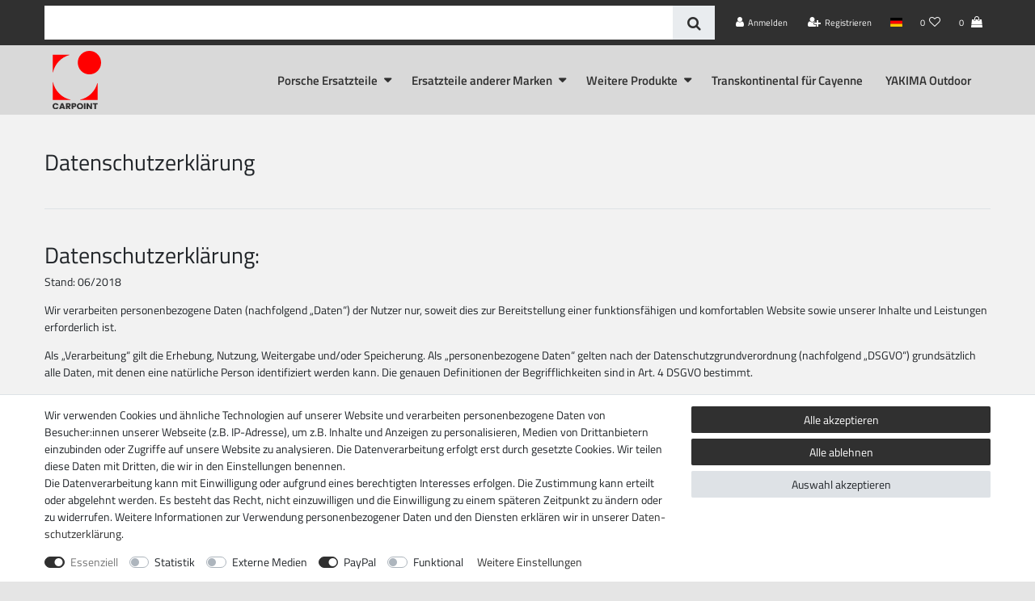

--- FILE ---
content_type: text/css; charset=utf-8
request_url: https://cdn02.plentymarkets.com/ee5vntdimm3u/plugin/20/cerescarpoint/css/main.css
body_size: 1983
content:
body, .footer {
	background-color: #e5e5e5;
}
.main {
	background-color: #f2f2f2;
}
.top-bar,
.anicon > .anicon-search-item::after {
	background-color: var(--primary);
}

/* Navi */
.ddown { padding-right:1em; }
.ddown li {
	break-inside:avoid;
	white-space:nowrap;
}
.main-navbar-collapsable .ddown > a::after {
	position:absolute;
}
.normalmenu .collapse {
	z-index:99;
}

.control-basket .toggle-basket-preview {
	color: #fff;
	background-color: var(--primary);
}

/*.mainmenu .level2 {display:none;}*/
.brand-wrapper { padding-left:0 !important; }
.navbar-brand img {
	min-width: 60px;
	max-height: none;
}
.navbar {
	background-color: #d9d9d9;
}
.navbar .container-max {
	padding: 0 25px;
}
.main-navbar-collapsable {
	padding-top: 1rem;
}
.main-navbar-collapsable .ddown > ul {
	border: 1px solid #d9d9d9;
}

html[lang="de"] .navbar-toggler::before { content: "Menü"; }
html[lang="en"] .navbar-toggler::before,
html[lang="fr"] .navbar-toggler::before { content: "Menu"; }
html[lang="es"] .navbar-toggler::before { content: "Menú"; }


/* Kategorien */
.widget-step-by-step-navigation img[src$="svg"] {
	width:70%;
	height:70%;
	margin:15%;
}
.widget-step-by-step-navigation {
	margin-top:20px;
}
.widget-step-by-step-navigation.years .prop-1-1 {
	padding-bottom:calc(500% / 7)
}
.filter-wrapper .card-columns .card {
	max-height:45vh;
	overflow:auto;
}

/* Produktlisten */
.cars .widget-proportional,
.cars .widget-prop-md-3-2 .widget-proportional {
	padding-bottom:100%;
}
.cars .widget-image-box.widget-image-box-block-caption .widget-inner .widget-caption {
	padding:0 1rem;
	align-self:flex-end;
}
.cars .widget-image-box .widget-inner .widget-caption h2 {
	font-size:1.25rem;
	font-weight: normal;
	text-align: center;
}

.categoriegrid .border {
    border: 0 !important;
}

.filter-toggle {
	color: var(--dark);
}
.custom-select, .list-controls .filter-toggle {
	background-color: #f2f2f2;
}
.list-controls .filter-toggle {
	margin-right: 1rem;
}


/* Startseite */
.widget-image-carousel + .widget-title-bar h1 {
	font-size:1.5rem;
	letter-spacing:0;
}

.widget-image-carousel.widget-primary .carousel-control .fa {
	color:#fff;
}

.widget-image-box.widget-primary .widget-caption {
	color: #fff;
	background-color: var(--primary);
}

.cars .fa.fa-angle-double-right {
	display: none;
}

.cmp-product-thumb .add-to-basket-lg-container {
	border-color: transparent #e5e5e5 transparent transparent;
}
.cmp-product-thumb .thumb-title {
    line-height: 1.25em;
    font-size: 1.125rem;
}

.widget-primary .bg-appearance {
	color: #fff !important;
	background-color: var(--primary) !important;
}

.widget-inner.bg-appearance > h1 {
	font-size: 1.75rem;
}
.widget-item-list-inline-caption > h1 {
	font-size: 1.75rem;
}


/* Inhaltsseiten */
.page-content {
	padding:30px 15px;
}

.cmp-product-thumb .thumb-image {
	border-bottom: 3px solid #f2f2f2;
}

.breadcrumbs, .breadcrumb {
	background-color: #e5e5e5;
	font-size: 1rem;
}

.widget-step-by-step-navigation .nav-text,
.list-controls .list-controls-inner {
	background-color: #fff;
	border-top: solid 3px #f2f2f2;
}

.page-singleitem .tab-pane .property8 ul {
	columns: 2;
}

.basket-preview-content .totals {
	background-color: #f2f2f2;
	border-top: 1px solid #d9d9d9;
}

.single .nav-tabs .nav-link.active,
.single .nav-tabs .nav-link:hover {
	color: #6c757d;
	background: #e5e5e5;
	border: 1px solid #e5e5e5;
}


/* Checkout */
.method-list-item[data-id="10"] .icon {
	background-image: url("https://cdn02.plentymarkets.com/ee5vntdimm3u/frontend/icons/selbstabholer.svg");
}
.method-list-item[data-id="11"] .icon {
	background-image: url("https://cdn02.plentymarkets.com/ee5vntdimm3u/frontend/icons/ups.svg");
}
.method-list-item[data-id="8"] .icon {
	background-image: url("https://cdn02.plentymarkets.com/ee5vntdimm3u/frontend/icons/fedex.svg");
}
.method-list-item[data-id="9"] .icon {
	background-image: url("https://cdn02.plentymarkets.com/ee5vntdimm3u/frontend/icons/dachser.svg");
}
.method-list-item .icon {
	background-size: contain;
	background-repeat: no-repeat;
	height: 56px;
	background-position: center;
}

/* Footer */
.footer {
	max-width: none;
}
.footer > .row {
	max-width: 1200px;
	margin: auto;
}

.shipping.widget-image-box {
    min-height: 0;
}
.shipping.widget-image-box img {
    position: static;
    height: 40px;
    transform: none;
}


/* Typo */
.megamenu .level1 > a {
	color:#000 !important;
}
.mainmenu > li > a {
	font-weight: 600;
	font-size: 1.1rem;
}

.widget-legal-information {
	text-align:left !important;
	margin-top:0 !important;
}
.widget-legal-information a {
	display:block;
	padding: 0 !important;
}

.page-wish-list .item-name {
    font-size: 1.25rem;
}

.fa.fa-shopping-cart::before {
	content: "";
}

.single .property20 {
	font-weight: bold;
}

.flush-ul ul {
	padding-left:1em;
}
.widget-text {
	font-size:15px;
}

/* Breakpoints */
@media (max-width:768px) {
	.widget-image-carousel + .widget-title-bar h1 {
		font-size: 3.2vmin;
	}
	.cars > .widget-inner {
		flex-basis:50%;
	}
	.shipping.widget-image-box {
		display: inline-block;
	}
}
@media (max-width:576px) {
	.mobile-hide { display:none; }
}
@media (min-width:576px) and (max-width:992px) {
	.tablet-hide { display:none; }
}
@media (min-width:992px) {
	.widget-step-by-step-navigation .row > div {
		flex-basis: 25%;
	}
}

/* Transkontinental */

.transconti a {
	color:#f67740;
}
.transconti li {
	margin-bottom:1ex;
}
object.imgmap {
	max-width:100%;
	height:auto;
	overflow:hidden;
	padding: 10px 0;
	background-color: #fff;
}

/* Parallax base styles */
.parallax {
	height:100vh;
	overflow-x:hidden;
	overflow-y:auto;
	perspective:1px;
	perspective-origin-x: 100%;
}
.parallax img { max-width:100%; }
.parallax__group, .parallax > div {
	position: relative;
	height: 100vh;
	transform-style: preserve-3d;
}
.parallax__layer, .parallax > div > div {
	position:absolute;
	top:0;
	left:0;
	right:0;
	bottom:0;
	transform-origin-x: 100%;
}
.parallax__layer--base {
	-webkit-transform:translateZ(0);
	transform:translateZ(0);
}
.parallax__layer--back {
	-webkit-transform:translateZ(-1px);
	transform:translateZ(-1px) scale(3);
}

/* centre the content in the parallax layers */
.parallax .content, .parallax > div > div > div {
	position: absolute;
	left: 50%;
	top: 50%;
	-webkit-transform: translate(-50%, -50%);
	transform: translate(-50%, -50%);
}

--- FILE ---
content_type: image/svg+xml
request_url: https://cdn02.plentymarkets.com/ee5vntdimm3u/frontend/Carpoint_Logo.svg
body_size: 1415
content:
<svg id="Ebene_1" data-name="Ebene 1" xmlns="http://www.w3.org/2000/svg" viewBox="0 0 372 444.46"><defs><style>.cls-1{fill:red;}.cls-2{fill:#303030;}.cls-3{fill:none;}</style></defs><path class="cls-1" d="M372,89.36A89.3,89.3,0,1,1,282.73,0h.06A89.38,89.38,0,0,1,372,89.36Z" transform="translate(0.03 0)"/><path class="cls-1" d="M136.89,373.42H1V237.31a1.13,1.13,0,0,1,2.23-.24A175.66,175.66,0,0,0,137.13,371.19a1.13,1.13,0,0,1-.24,2.23Z" transform="translate(0.03 0)"/><path class="cls-1" d="M1,29.31H128a1.12,1.12,0,0,1,.31,2.2,176.06,176.06,0,0,0-125,132,1.13,1.13,0,0,1-2.23-.24Z" transform="translate(0.03 0)"/><path class="cls-1" d="M345.07,246.29V373.38H211.39a1.13,1.13,0,0,1-.24-2.23A175.85,175.85,0,0,0,342.85,246a1.13,1.13,0,0,1,2.22.3Z" transform="translate(0.03 0)"/><path class="cls-2" d="M260.76,397.79h10.69c.94,0,1.21.74,1.61,1.33l9.73,14.52L290,424.33c.29.44.61.85.9,1.24a1.82,1.82,0,0,0,.3-.11c.05,0,.11-.09.11-.14V398.19c1.51-.48,8.15-.61,11.21-.26.41,1.45.58,41.39.18,45.91a46.74,46.74,0,0,1-5.55.11h-5.84l-18.67-27.71-.41.13v27.41H260.76Z" transform="translate(0.03 0)"/><path class="cls-2" d="M210.39,444.46c-13.84,0-24.19-10.18-24.18-23.77s10.42-23.59,24.34-23.59c13.55,0,24.09,10.24,23.94,23.74S224.15,444.47,210.39,444.46Zm-12.48-24c.09,1.13.11,2.27.28,3.38a12.33,12.33,0,0,0,24.1,1.15,17.11,17.11,0,0,0,.25-7.33c-.85-4.74-3.29-8.39-8.19-9.73s-9.44-.72-13.08,3.13c-2.49,2.63-3.25,5.88-3.36,9.39Z" transform="translate(0.03 0)"/><path class="cls-2" d="M102.69,397.86c.72,0,1.32-.07,1.92-.07h17.51a20.1,20.1,0,0,1,9.63,2.1c5.28,2.79,7.56,7.29,7.35,13-.21,5.55-2.94,9.57-8.1,11.95-.66.3-1.35.57-2.22.94l10.67,18H126.51c-.55-1-1.15-2-1.73-3l-7-12.43c-1.11-2-1.12-2-3.69-1.6v17h-11.4Zm11.48,20.67c2.83,0,5.4.16,7.94,0,3.91-.31,5.8-2.89,5.23-6.76a4.69,4.69,0,0,0-3.88-4.3c-3.06-.66-6.15-.21-9.29-.3Z" transform="translate(0.03 0)"/><path class="cls-2" d="M67,397.86h13.4c5.62,15.25,11.24,30.49,16.93,46H85.17c-.89-2.52-1.83-5.14-2.79-7.85H64.86c-.93,2.57-1.89,5.24-2.85,7.91H50C55.71,428.45,61.32,413.21,67,397.86Zm6.84,13h-.44C71.62,416.19,69.63,421.44,68,427H79.39Z" transform="translate(0.03 0)"/><path class="cls-2" d="M46,413.45H34.31a1.51,1.51,0,0,1-1.4-.95c-2.65-4.55-8.18-5.6-12-4.71a11,11,0,0,0-8.41,7.87,16.62,16.62,0,0,0,0,10.25c2.37,7.46,9.34,9.35,15,7.55a10.25,10.25,0,0,0,6-5.2H45.91a9.11,9.11,0,0,1-.28,1.56c-2.79,7.78-8.42,12.38-16.58,14a26.76,26.76,0,0,1-11.91-.31,22.06,22.06,0,0,1-17-19.57,27.26,27.26,0,0,1,.93-10.89c2.85-8.65,8.9-13.86,18-15.46a25,25,0,0,1,16.23,2.27,20.38,20.38,0,0,1,10.23,11.92C45.68,412.23,45.74,412.68,46,413.45Z" transform="translate(0.03 0)"/><path class="cls-2" d="M157.84,443.85H146.7c-.4-1.43-.5-43.45-.09-46,.63,0,1.29-.1,1.94-.1,5.5,0,11-.09,16.49,0a29,29,0,0,1,6.82.88c6.5,1.77,10.25,6.75,10.4,13.41s-3.4,12-9.73,14.17a24.39,24.39,0,0,1-8,1.17h-6.68Zm.09-25.49h6.92c5.52-.15,6.34-4.62,5.34-8a4.28,4.28,0,0,0-3-3c-3-.88-6.13-.41-9.23-.43Z" transform="translate(0.03 0)"/><path class="cls-2" d="M332.58,406.8v36.77c-1.51.47-7.83.59-11.44.23v-37H308.7v-8.86H345c0,1.46,0,2.9.06,4.34s0,2.78,0,4.45C340.91,406.84,336.88,406.68,332.58,406.8Z" transform="translate(0.03 0)"/><path class="cls-2" d="M252.21,443.87H241V397.81c3.7,0,7.38-.06,11.19,0Z" transform="translate(0.03 0)"/><path class="cls-3" d="M214.35,407.92c4.84,1.32,7.34,5,8.19,9.73a17.11,17.11,0,0,1-.25,7.33,12.33,12.33,0,0,1-24.1-1.15c-.17-1.11-.22-2.25-.28-3.38" transform="translate(0.03 0)"/><path class="cls-3" d="M127.34,411.73c.57,3.87-1.32,6.45-5.23,6.76-2.54.2-5.14,0-7.94,0v-11.4" transform="translate(0.03 0)"/><path class="cls-3" d="M79.4,427.14H68c1.65-5.57,3.64-10.82,5.39-16.15" transform="translate(0.03 0)"/><path class="cls-3" d="M170.2,410.37c1,3.38.18,7.85-5.34,8-2.24,0-4.47,0-6.89,0V406.94" transform="translate(0.03 0)"/></svg>